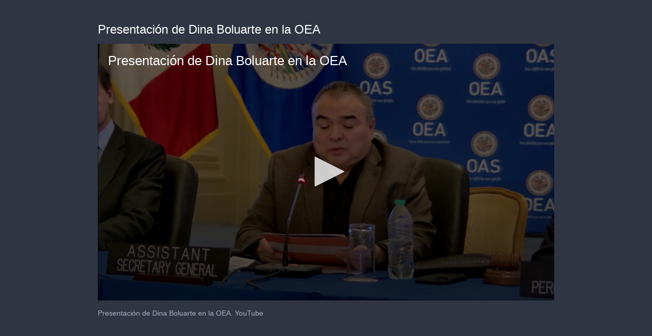

--- FILE ---
content_type: text/html; charset=utf-8
request_url: https://cdn.jwplayer.com/previews/uUAwd078-0CbwP3Zb
body_size: 1320
content:
<!DOCTYPE html>
<html>
  <head prefix="og:http://ogp.me/ns#">
    <title>Presentación de Dina Boluarte en la OEA</title>
    <meta charset="utf-8">
    <meta property="og:url" content="https://cdn.jwplayer.com/previews/uUAwd078-0CbwP3Zb">
    <meta property="og:title" content="Presentación de Dina Boluarte en la OEA">
    <meta property="og:image" content="https://assets-jpcust.jwpsrv.com/thumbs/uUAwd078-720.jpg">
    <meta property="og:description" content="Presentación de Dina Boluarte en la OEA. YouTube">
    <meta property="og:type" content="video">
    <meta property="og:video" content="https://cdn.jwplayer.com/videos/uUAwd078-xPNvTglZ.mp4">
    <meta property="og:video:secure_url" content="https://cdn.jwplayer.com/videos/uUAwd078-xPNvTglZ.mp4">
    <meta property="og:video:type" content="video/mp4">
    <meta property="og:video:width" content="640">
    <meta property="og:video:height" content="360">
    <meta name="twitter:card" content="player">
    <meta name="twitter:player" content="https://cdn.jwplayer.com/players/uUAwd078-0CbwP3Zb.html">
    <meta name="twitter:player:width" content="640">
    <meta name="twitter:player:height" content="360">
    <meta name="twitter:player:stream" content="https://cdn.jwplayer.com/videos/uUAwd078-640.mp4">
    <meta name="twitter:player:stream:content_type" content="video/mp4; codecs=&quot;avc1.42E01E, mp4a.40.2&quot;">
    <style type="text/css">
        body { background: #2f3542; color: #FFF; font: 1rem/1.5 Arial, sans-serif; margin: 0 auto; padding: 0; overflow: hidden }
        #title, #description { display: none; font-weight: normal; -webkit-font-smoothing: antialiased }
        #title { font-size: 24px; margin: 40px auto 10px }
        #description { color: #aab4c8; font-size: 14px; margin: 15px auto }
    </style>
    <script type="text/javascript">
    </script>
  </head>
  <body>
    <h1 id="title">Presentación de Dina Boluarte en la OEA</h1>
    <div id="botr_uUAwd078_0CbwP3Zb_div"></div>
    <p id="description">Presentación de Dina Boluarte en la OEA. YouTube</p>
    <script>
        (function() {
            var head = document.head;
            var script;
            function setupPlayer(w, h) {
                if (script) return;
                script = document.createElement('script');
                script.async = 1;
                script.src = "https://cdn.jwplayer.com/players/uUAwd078-0CbwP3Zb.js";
                head.appendChild(script);
                if (w && h) {
                    var interval = setInterval(function() {
                        var jwplayer = window.jwplayer;
                        if (jwplayer && jwplayer('botr_uUAwd078_0CbwP3Zb_div')) {
                            clearInterval(interval);
                            jwplayer('botr_uUAwd078_0CbwP3Zb_div').on('ready', function(){this.resize(w, h);});
                        }
                    }, 100);
                }
            }
            function setMeta(name, value) {
                var meta = window.document.querySelector('meta[property="' + name + '"]');
                if (!meta) {
                    meta = document.createElement('meta');
                    meta.setAttribute('property', name);
                    head.appendChild(meta);
                }
                meta.setAttribute('content', value);
            }
            if (window === window.top) {
                document.getElementById("title").style.display = "block";
                document.getElementById("description").style.display = "block";
                document.body.style.width = "70%";
                document.body.style.overflow = "visible";
                setupPlayer();
            } else {
                var w = 0;
                var h = 0;
                /** Used to pass play/pause messages parent iframe via postMessage **/
                window.addEventListener("message", function(evt) {
                    var player = window.jwplayer ? window.jwplayer('botr_uUAwd078_0CbwP3Zb_div') : null;
                    switch (evt.data) {
                        case "play" && player:
                            player.play();
                            break;
                        case "pause" && player:
                            player.pause();
                            break;
                        default:
                            if (evt.data.type && evt.data.type === 'page-meta' && !script) {
                                setMeta('og:description', evt.data.description);
                                setMeta('og:title', evt.data.title);
                                setupPlayer(w, h);
                            }
                    }
                });
                window.addEventListener('load', function() {
                    setTimeout(function() {setupPlayer(w, h);}, 100);
                });
            }
        }());
    </script>
  </body>
</html>


--- FILE ---
content_type: text/vtt
request_url: https://cdn.jwplayer.com/strips/uUAwd078-120.vtt
body_size: -37
content:
WEBVTT

00:00.000 --> 00:02.000
uUAwd078-120.jpg#xywh=0,0,120,67

00:02.000 --> 00:04.000
uUAwd078-120.jpg#xywh=120,0,120,67

00:04.000 --> 00:06.000
uUAwd078-120.jpg#xywh=240,0,120,67

00:06.000 --> 00:08.000
uUAwd078-120.jpg#xywh=360,0,120,67

00:08.000 --> 00:10.000
uUAwd078-120.jpg#xywh=0,67,120,67

00:10.000 --> 00:12.000
uUAwd078-120.jpg#xywh=120,67,120,67

00:12.000 --> 00:14.000
uUAwd078-120.jpg#xywh=240,67,120,67

00:14.000 --> 00:16.000
uUAwd078-120.jpg#xywh=360,67,120,67

00:16.000 --> 00:18.000
uUAwd078-120.jpg#xywh=0,134,120,67

00:18.000 --> 00:20.000
uUAwd078-120.jpg#xywh=120,134,120,67

00:20.000 --> 00:22.000
uUAwd078-120.jpg#xywh=240,134,120,67

00:22.000 --> 00:24.000
uUAwd078-120.jpg#xywh=360,134,120,67

00:24.000 --> 00:26.000
uUAwd078-120.jpg#xywh=0,201,120,67

00:26.000 --> 00:28.000
uUAwd078-120.jpg#xywh=120,201,120,67

00:28.000 --> 00:30.000
uUAwd078-120.jpg#xywh=240,201,120,67

00:30.000 --> 00:32.000
uUAwd078-120.jpg#xywh=360,201,120,67

00:32.000 --> 00:34.000
uUAwd078-120.jpg#xywh=0,268,120,67

00:34.000 --> 00:36.000
uUAwd078-120.jpg#xywh=120,268,120,67

00:36.000 --> 00:38.000
uUAwd078-120.jpg#xywh=240,268,120,67

00:38.000 --> 00:40.000
uUAwd078-120.jpg#xywh=360,268,120,67

00:40.000 --> 00:42.000
uUAwd078-120.jpg#xywh=0,335,120,67

00:42.000 --> 00:44.000
uUAwd078-120.jpg#xywh=120,335,120,67

00:44.000 --> 00:46.000
uUAwd078-120.jpg#xywh=240,335,120,67

00:46.000 --> 00:48.000
uUAwd078-120.jpg#xywh=360,335,120,67

00:48.000 --> 00:49.268
uUAwd078-120.jpg#xywh=0,402,120,67

